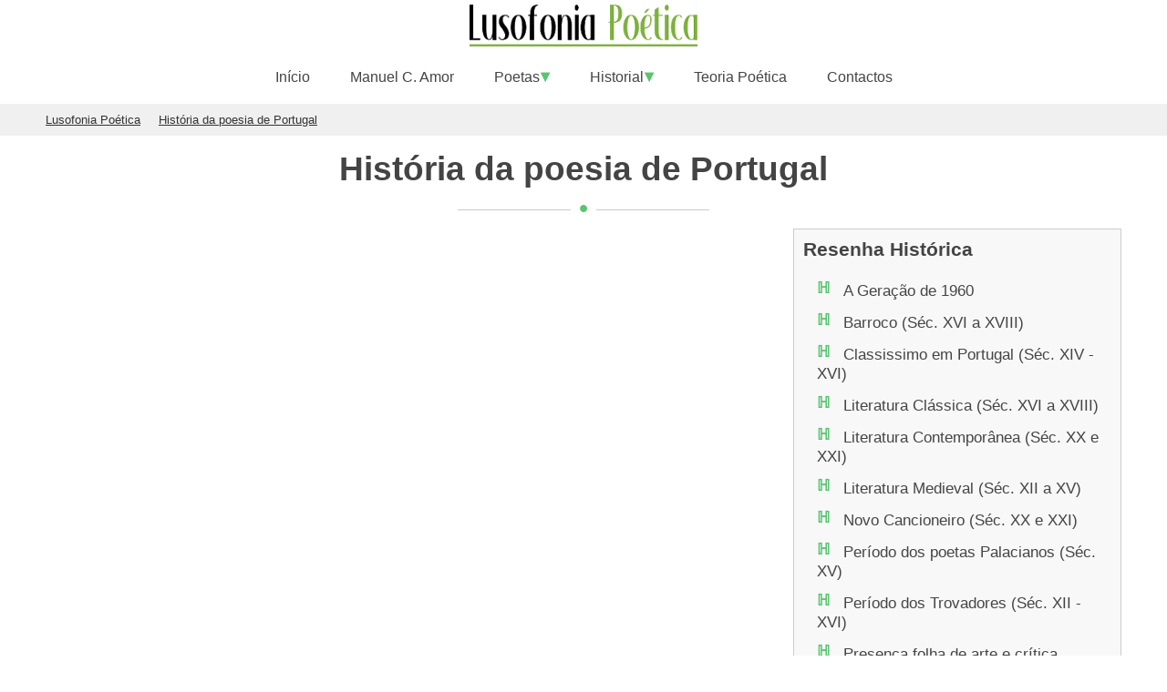

--- FILE ---
content_type: text/html; charset=utf-8
request_url: https://www.lusofoniapoetica.com/?Itemid=631
body_size: 3391
content:
<!DOCTYPE html>
<html xmlns="http://www.w3.org/1999/xhtml" xml:lang="pt-pt" lang="pt-pt">
<head>
<base href="https://www.lusofoniapoetica.com/" />
	<meta http-equiv="content-type" content="text/html; charset=utf-8" />
	<meta name="description" content="História da Poesia de Portugal, " />
	<title>História da Poesia de Portugal</title>
	<link href="/templates/theme3375/favicon.ico" rel="shortcut icon" type="image/vnd.microsoft.icon" />
	<link href="/templates/theme3375/css/template.css" rel="stylesheet" type="text/css" />
	<script src="https://code.jquery.com/jquery-3.5.1.min.js" type="text/javascript"></script>
	<script src="https://code.jquery.com/jquery-migrate-3.3.2.min.js" type="text/javascript"></script>
	<script type="text/javascript">
var path = "templates/theme3375/js/";(function($){$(document).ready(function(){$("#menu-toggle").on("click",function(){$(".mod-menu").toggleClass('active')});$(".accordion-toggle").on("click",function(){$(this).closest('.accordion-group').toggleClass("selected");$(this).toggleClass("selected")});if($('body').hasClass('mobile')){$('.btn-player').css('display','none')}})})(jQuery);;(function($){function isIE(){var ua=window.navigator.userAgent;var msie=ua.indexOf('MSIE ');if(msie>0){return parseInt(ua.substring(msie+5,ua.indexOf('.',msie)),10)}var trident=ua.indexOf('Trident/');if(trident>0){var rv=ua.indexOf('rv:');return parseInt(ua.substring(rv+3,ua.indexOf('.',rv)),10)}var edge=ua.indexOf('Edge/');if(edge>0){return parseInt(ua.substring(edge+5,ua.indexOf('.',edge)),10)}return false}})(jQuery);function createCookie(a,b,c,d){if(c){var e=new Date();e.setTime(e.getTime()+(c*24*60*60*1000));var f="; expires="+e.toGMTString()}else var f="";if(d){var d="; path="+d}else var d="; path=/";document.cookie=a+"="+b+f+d}function readCookie(a){var b=a+"=";var d=document.cookie.split(';');for(var i=0;i<d.length;i++){var c=d[i];while(c.charAt(0)==' ')c=c.substring(1,c.length);if(c.indexOf(b)==0)return c.substring(b.length,c.length)}return null}function eraseCookie(a){createCookie(a,"",-1)}function toDeskTop(){if(jQuery('#to-desktop').length){jQuery('#to-desktop a').click(function(e){disableMobile=readCookie('disableMobile');if(disableMobile&&disableMobile!='false'){createCookie('disableMobile',false,365)}else{createCookie('disableMobile',true,365)}window.location.href=window.location.href.replace(window.location.hash,'');return false})}else{eraseCookie('disableMobile')}}jQuery(function(){toDeskTop()});(function($){$(document).ready(function(){var o=$("#back-top");$(window).scroll(function(){if($(this).scrollTop()>100){o.fadeIn()}else{o.fadeOut()}});var $scrollEl=$("body,html");o.find("a").click(function(){$scrollEl.animate({scrollTop:0},400);return false})})})(jQuery);
	</script>
	<script type="application/ld+json">
[{"@context": "http://schema.org/","@type": "BreadcrumbList","itemListElement": [{"@type": "ListItem","position": "1","name": "Lusofonia Poética","item": "https://www.lusofoniapoetica.com//"},{"@type": "ListItem","position": "2","name": "História da poesia de Portugal","item": "https://www.lusofoniapoetica.com//"}]}, {"@context": "http://schema.org/","@type": "WebPage", "url": "https://www.lusofoniapoetica.com/?Itemid=631", "Headline": "História da Poesia de Portugal", "description": "História da Poesia de Portugal, ", "publisher": {"@type": "organization","name": "SitioSolido"}, "author": {"@type": "person","name": "Lusofonia Poética"}}]
	</script>
	<meta property='og:type' content='article'/>
	<meta property='og:title' content='História da Poesia de Portugal'/>
	<meta property='og:url' content='https://www.lusofoniapoetica.com/?Itemid=631'/>
	<meta property='og:site_name' content='Lusofonia Poética, poesia lusófona'/>
	<meta property='og:description' content='História da Poesia de Portugal, '/>
	<meta property='twitter:title' content='História da Poesia de Portugal'/>
	<meta property='twitter:description' content='História da Poesia de Portugal, '/>

<script async src="https://www.googletagmanager.com/gtag/js?id=UA-2746772-1"></script>
<script>window.dataLayer = window.dataLayer || [];function gtag(){dataLayer.push(arguments);}gtag('js', new Date());gtag('config', 'UA-2746772-1');</script>
<script>(function(c,l,a,r,i,t,y){c[a]=c[a]||function(){(c[a].q=c[a].q||[]).push(arguments)};t=l.createElement(r);t.async=1;t.src="https://www.clarity.ms/tag/"+i;y=l.getElementsByTagName(r)[0];y.parentNode.insertBefore(t,y);})(window, document, "clarity", "script", "4eoy9lk9qz");</script>
</head>
<body>
<div id="wrapper">
    <div id="menu-toggle">Menu</div>
    <div id="header"><div class="container"><div id="logo"><a href="https://www.lusofoniapoetica.com/"><img src="/images/logo-lusofonia-poetica.png" alt="Lusofonia Poética, poesia lusófona" width="250" height="46"></a></div><div class="mod-menu">
    <ul class="menu ">
    <li class="item-101">
<a  class="item-101" href="/" >Início</a>
</li>
<li class="item-643">
<a  class="item-643" href="/manuel-camor" >Manuel C. Amor</a>
</li>
<li class="item-633 deeper parent">
<span >Poetas</span><ul class="nav-child unstyled small">
<li class="item-940">
<a href="/angola" >Poetas de Angola</a>
</li>
<li class="item-636">
<a href="/brasil" >Poetas do Brasil</a>
</li>
<li class="item-637">
<a href="/cabo-verde" >Poetas de Cabo Verde</a>
</li>
<li class="item-638">
<a href="/guine-bissau" >Poetas da Guiné Bissau</a>
</li>
<li class="item-639">
<a href="/mocambique" >Poetas de Moçambique</a>
</li>
<li class="item-640">
<a href="/portugal" >Poetas de Portugal</a>
</li>
<li class="item-641">
<a href="/sao-tome-principe" >Poetas de São Tomé e Príncipe</a>
</li>
</ul>
</li>
<li class="item-628 active deeper parent">
<span >Historial</span><ul class="nav-child unstyled small">
<li class="item-627">
<a href="/historia-poesia-de-angola" >História da poesia de Angola</a>
</li>
<li class="item-629">
<a href="/historia-poesia-do-brasil" >História da poesia do Brasil</a>
</li>
<li class="item-630">
<a href="/historia-poesia-de-cabo-verde" >História da poesia de Cabo Verde</a>
</li>
<li class="item-864">
<a  class="item-864" href="/historial/historia-poesia-da-guine-bissau" >História da poesia da Guiné Bissau</a>
</li>
<li class="item-631 current active">
<a href="/historia-poesia-de-portugal" >História da poesia de Portugal</a>
</li>
<li class="item-632">
<a href="/historia-poesia-sao-tome" >História da Poesia de São Tomé e Príncipe</a>
</li>
</ul>
</li>
<li class="item-642">
<a  class="item-642" href="/teoria-poetica" >Teoria Poética</a>
</li>
<li class="item-142">
<a  class="item-142" href="/contactos" >Contactos</a>
</li>
    </ul>
</div></div></div>
<div id="breadcrumbs"><div class="container"><ol class="breadcrumb">
<li><a href="/"><span>Lusofonia Poética</span></a></li><li><a href="/"><span>História da poesia de Portugal</span></a></li></ol></div></div>
    <div id="content">
        <div class="container">
                <div class="page-category">
<div class="page_header">
    <h1 class="title">História da poesia de Portugal</h1>
    <div class="dot"></div>
</div>

<div class="item_fulltext">
    <div class="item_left">
    <div class="clear"></div>


    
        
            </div>
    
        <div class="item_right">
    		<div class="moduletable_sibling-nav">
							<h3>Resenha Histórica</h3>
						<ul class="category-module_sibling-nav mod-list">
						<li>
									<a class="mod-articles-category-title " href="/historia-poesia-de-portugal/a-geracao-de-1960">A Geração de 1960</a>
				
				
				
				
				
				
				
							</li>
					<li>
									<a class="mod-articles-category-title " href="/historia-poesia-de-portugal/barroco">Barroco (Séc. XVI a XVIII)</a>
				
				
				
				
				
				
				
							</li>
					<li>
									<a class="mod-articles-category-title " href="/historia-poesia-de-portugal/classissimo">Classissimo em Portugal (Séc. XIV - XVI)</a>
				
				
				
				
				
				
				
							</li>
					<li>
									<a class="mod-articles-category-title " href="/historia-poesia-de-portugal/literatura-classica">Literatura Clássica (Séc. XVI a XVIII)</a>
				
				
				
				
				
				
				
							</li>
					<li>
									<a class="mod-articles-category-title " href="/historia-poesia-de-portugal/literatura-contemporanea">Literatura Contemporânea (Séc. XX e XXI)</a>
				
				
				
				
				
				
				
							</li>
					<li>
									<a class="mod-articles-category-title " href="/historia-poesia-de-portugal/literatura-medieval">Literatura Medieval (Séc. XII a XV)</a>
				
				
				
				
				
				
				
							</li>
					<li>
									<a class="mod-articles-category-title " href="/historia-poesia-de-portugal/novo-cancioneiro">Novo Cancioneiro (Séc. XX e XXI)</a>
				
				
				
				
				
				
				
							</li>
					<li>
									<a class="mod-articles-category-title " href="/historia-poesia-de-portugal/periodo-poetas-palacianos">Período dos poetas Palacianos (Séc. XV)</a>
				
				
				
				
				
				
				
							</li>
					<li>
									<a class="mod-articles-category-title " href="/historia-poesia-de-portugal/periodo-trovadores">Período dos Trovadores (Séc. XII - XVI)</a>
				
				
				
				
				
				
				
							</li>
					<li>
									<a class="mod-articles-category-title " href="/historia-poesia-de-portugal/presenca-folha-artes-critica">Presença folha de arte e crítica Coimbra 1927 - 1940</a>
				
				
				
				
				
				
				
							</li>
					<li>
									<a class="mod-articles-category-title " href="/historia-poesia-de-portugal/renascimento">Renascimento (Séc. XVI a XVIII)</a>
				
				
				
				
				
				
				
							</li>
			</ul>
		</div>
	    </div>
        <div class="clear"></div>
</div>
</div>
        <div id="content-bottom"><div class="row"><div class='page_header'><h5 class="title">Poetas de Portugal</h5><div class="dot"></div></div><div class="articleList" id="module_255">
        <div class="item" id="item_151">
        
<a href="/portugal/joao-jose-cochofel" title="João José Cochofel, poeta português">
    <picture class="item_img">
        <img src="/images/portugal/joao-jose-cochofel-270x286.jpg" alt="João José Cochofel, poeta português" width="270" height="286" />
    </picture>
</a>

<div class="item_title">
        <a href="/portugal/joao-jose-cochofel">João José Cochofel</a>
     
</div>
    </div>
        <div class="item" id="item_154">
        
<a href="/portugal/maria-teresa-horta" title="Maria Teresa Horta, poetisa portuguesa">
    <picture class="item_img">
        <img src="/images/portugal/maria-teresa-horta-270x286.jpg" alt="Maria Teresa Horta, poetisa portuguesa" width="270" height="286" />
    </picture>
</a>

<div class="item_title">
        <a href="/portugal/maria-teresa-horta">Maria Teresa Horta</a>
     
</div>
    </div>
        <div class="item" id="item_169">
        
<a href="/portugal/gil-vicente" title="">
    <picture class="item_img">
        <img src="/images/masculino-sem-foto.jpg" alt="" width="270" height="286" />
    </picture>
</a>

<div class="item_title">
        <a href="/portugal/gil-vicente">Gil Vicente</a>
     
</div>
    </div>
        <div class="item" id="item_150">
        
<a href="/portugal/fiama-pais-brandao" title="Fiama Brandão, poetisa portuguêsa">
    <picture class="item_img">
        <img src="/images/portugal/fiama-brandao-270x286.jpg" alt="Fiama Brandão, poetisa portuguêsa" width="270" height="286" />
    </picture>
</a>

<div class="item_title">
        <a href="/portugal/fiama-pais-brandao">Fiama Pais Brandão</a>
     
</div>
    </div>
        <div class="item" id="item_152">
        
<a href="/portugal/mario-dionisio" title="Mário Dionísio, poeta português">
    <picture class="item_img">
        <img src="/images/portugal/mario-dionisio-270x286.jpg" alt="Mário Dionísio, poeta português" width="270" height="286" />
    </picture>
</a>

<div class="item_title">
        <a href="/portugal/mario-dionisio">Mário Dionísio</a>
     
</div>
    </div>
        <div class="item" id="item_153">
        
<a href="/portugal/manuel-da-fonseca" title="Manuel Lopes Fonseca, poeta português">
    <picture class="item_img">
        <img src="/images/portugal/manuel-lopes-fonseca-270x286.jpg" alt="Manuel Lopes Fonseca, poeta português" width="270" height="286" />
    </picture>
</a>

<div class="item_title">
        <a href="/portugal/manuel-da-fonseca">Manuel Lopes Fonseca</a>
     
</div>
    </div>
        <div class="clear"></div>
    </div>

</div></div>
        </div>
    </div>
    

        <div class="clear"></div>
    <div class="footer">
                <div class="copyright" role="contentinfo">
        		<div class="moduletable">
						
<div class="item_introtext">
    <p><a href="https://www.lusofoniapoetica.com/">Lusofonia Poética</a> - Portal de poesia lusófona © desde julho de 2007</p></div>
		</div>
	        </div>
    </div>
    <div id="back-top"><a href="#"><span></span> </a></div>    
</div>
</body>
</html>

--- FILE ---
content_type: text/css
request_url: https://www.lusofoniapoetica.com/templates/theme3375/css/template.css
body_size: 3236
content:
html{font-family:Arial,sans-serif;-ms-text-size-adjust:100%;-webkit-text-size-adjust:100%;-webkit-tap-highlight-color:rgba(0,0,0,0)}body{margin:0;padding:0;font-size:13pt;color:#444;background-color:#fff}article,aside,details,figcaption,figure,footer,header,hgroup,main,menu,nav,section,summary{display:block}.container{margin:0 auto;max-width:1180px;padding:0 10px;display:block}.item_fulltext{display:inline-flex;width:100%}.item_fulltext .item_left{width:100%}.item_fulltext .item_right{width:100%;max-width:360px;margin:20px 0 0 20px}.item_fulltext .image{max-width:100%;display:block;margin:20px 0 0 0}.item_fulltext .image img{width:100%;height:auto}h1,h2,h3,h4,h5,h6{position:relative;text-rendering:optimizelegibility;margin:0;padding:0}h2,h3,h4,h5,h6{margin:20px 0 0 0}h1{font-size:28pt}h2{font-size:24pt!important}h3{font-size:20pt!important}h4{font-size:18pt!important}h5{font-size:14pt!important}p{line-height:20pt;margin:15px 0}blockquote{background:#f9f9f9;border-left:10px solid #ccc;margin:1.5em 10px;padding:.5em 10px;quotes:"\201C""\201D""\2018""\2019"}blockquote:before{color:#ccc;content:open-quote;font-size:4em;line-height:.1em;margin-right:.25em;vertical-align:-.4em}.list{margin:10px 0 30px 0;padding:0 0 0 10px}.list li{padding:5px 0;list-style:none}.list li:before{content:"\2022";font-size:16pt;color:#58c56f;font-weight:700;display:inline-block;width:20px}.page_header{text-align:center;position:relative;display:block}.page_header h5{font-size:24pt!important}.page-header .title,.page_header .title{padding-bottom:24px;position:relative}.page_header .title:before,.page_header .title:after{position:absolute;bottom:0;content:'';border-top:1px solid #cbcbcb;width:100%;max-width:124px}.page_header .dot:after{content:'\2022';font-size:22pt;color:#58c56f;position:absolute;bottom:-15px;left:50%;-moz-transform:translate(-50%,0%);-webkit-transform:translate(-50%,0%);-ms-transform:translate(-50%,0%);-o-transform:translate(-50%,0%);transform:translate(-50%,0%)}.page_header .title:before{left:50%;margin-left:14px}.page_header .title:after{right:50%;margin-right:14px}.table1{border-spacing:0;border:#d5d5d5 1px solid}.table1 td{padding:5px;border-bottom:#d5d5d5 1px solid}.table1 tr:last-child td{border-bottom:0}.table1 .head{background-color:#58c56f;border-bottom:#FFF 1px solid;color:#FFF}#header{width:100%}#logo{margin:5px auto;width:250px}#breadcrumbs{background-color:#f0f0f0;margin:0 0 15px 0}#breadcrumbs .breadcrumb{background:none;padding:0;margin:0 0 8px 0;font-size:10pt;list-style:none}#breadcrumbs .breadcrumb li{padding:0 20px 0 0;display:inline-block}#breadcrumbs .breadcrumb li:before{content:'';counter-increment:none}#breadcrumbs .breadcrumb li a{color:#333;text-decoration:underline;padding:10px 0;display:block}.moduletable_sibling-nav{background:#f8f8f8;border:#ccc 1px solid;margin:0 0 20px 0}.moduletable_sibling-nav h3{margin:10px;font-size:16pt!important;}.moduletable_sibling-nav ul{margin:10px;padding:5px 0 0 15px;list-style:none}.moduletable_sibling-nav li:before{content:'\210D';color:#58c56f;font-weight:700;display:inline;float:left;padding:4px 15px 0 0}.moduletable_sibling-nav li a{color:#454545;display:block;padding:7px 0;text-decoration:none}.moduletable_sibling-nav li a:hover{text-decoration:underline}.page-contact{display:block;margin:0 20px 30px 0}.page-contact .contact_details{float:left;width:260px;margin-right:40px}.page-contact .contact_misc{margin:0 auto 30px auto}.page-contact .contact_form{overflow:hidden;width:auto;margin-top:20px}.page-contact .contact_form fieldset{border:0}form{margin-bottom:48px}form mark{background:none!important;font-size:11px;line-height:14px;top:4px;right:8px;padding:0!important;position:absolute;z-index:1}form mark label{color:red;display:block;font-size:11px;line-height:14px;margin:0!important}form mark label.error{display:inline}form textarea{min-height:120px;max-height:120px}form .btn,form .kbutton{padding:12.5px 30px}select,textarea,input[type="text"],input[type="password"],input[type="datetime"],input[type="datetime-local"],input[type="date"],input[type="month"],input[type="time"],input[type="week"],input[type="number"],input[type="email"],input[type="url"],input[type="search"],input[type="tel"],input[type="color"],.uneditable-input{display:block;width:100%;height:49px;background:0 0;border:1px solid #9b9b9b;color:#444;font-size:11pt;line-height:24px;padding:12.5px 20px;vertical-align:middle;outline:0;margin-bottom:20px;-webkit-border-radius:4px;-moz-border-radius:4px;border-radius:4px;-webkit-box-sizing:border-box;-moz-box-sizing:border-box;box-sizing:border-box;-webkit-transition:border-color 1s ease,box-shadow 1s ease;-o-transition:border-color 1s ease,box-shadow 1s ease;transition:border-color 1s ease,box-shadow 1s ease;-webkit-box-shadow:none;box-shadow:none}textarea,input[type="text"],input[type="password"],input[type="email"],input[type="url"],input[type="search"]{max-width:300px}textarea{max-width:600px}select:focus,textarea:focus,input[type="text"]:focus,input[type="password"]:focus,input[type="datetime"]:focus,input[type="datetime-local"]:focus,input[type="date"]:focus,input[type="month"]:focus,input[type="time"]:focus,input[type="week"]:focus,input[type="number"]:focus,input[type="email"]:focus,input[type="url"]:focus,input[type="search"]:focus,input[type="tel"]:focus,input[type="color"]:focus,.uneditable-input:focus{border-color:#58c56f}.btn{-webkit-border-radius:4px;-moz-border-radius:4px;border-radius:4px;display:inline-block;margin-bottom:0;font-weight:700;font-size:14px;line-height:24px;vertical-align:middle;color:#fff;background:#58c56f;touch-action:manipulation;cursor:pointer;background-image:none;border:none;max-width:100%;padding:12.5px 20px;text-transform:uppercase;letter-spacing:1px;-webkit-user-select:none;-moz-user-select:none;-ms-user-select:none;user-select:none;-webkit-transition:all 0.3s ease;-o-transition:all 0.3s ease;transition:all 0.3s ease}.btn:hover{color:#fff;background:#9b9b9b;text-decoration:none}label.inline{display:inline-block}.mod_tm_ajax_contact_form_select{margin-bottom:20px;font-size:0}.tooltip{position:absolute;z-index:1070;display:block;font-style:normal;font-weight:400;letter-spacing:normal;line-break:auto;line-height:24px;text-align:left;text-align:start;text-decoration:none;text-shadow:none;text-transform:none;white-space:normal;word-break:normal;word-spacing:normal;word-wrap:normal;font-size:13px;opacity:0}.tooltip.in{opacity:.9;filter:alpha(opacity=90)}.tooltip.top{margin-top:-3px;padding:5px 0}.tooltip.right{margin-left:3px;padding:0 5px}.tooltip.bottom{margin-top:3px;padding:5px 0}.tooltip.left{margin-left:-3px;padding:0 5px}.tooltip-inner{max-width:200px;padding:3px 8px;color:#fff;text-align:center;background-color:#000;border-radius:4px}.tooltip-arrow{position:absolute;width:0;height:0;border-color:transparent;border-style:solid}.tooltip.top .tooltip-arrow,.tooltip.top-left .tooltip-arrow,.tooltip.top-right .tooltip-arrow{bottom:0;margin-left:-5px;border-width:5px 5px 0;border-top-color:#000}.tooltip.top .tooltip-arrow{left:50%}.tooltip.top-left .tooltip-arrow{right:5px}.tooltip.top-right .tooltip-arrow{left:5px}.tooltip.right .tooltip-arrow{top:50%;left:0;margin-top:-5px;border-width:5px 5px 5px 0;border-right-color:#000}.tooltip.left .tooltip-arrow{top:50%;right:0;margin-top:-5px;border-width:5px 0 5px 5px;border-left-color:#000}.tooltip.bottom .tooltip-arrow{top:0;left:50%;margin-left:-5px;border-width:0 5px 5px;border-bottom-color:#000}.tooltip.bottom-left .tooltip-arrow{top:0;right:5px;margin-top:-5px;border-width:0 5px 5px;border-bottom-color:#000}.tooltip.bottom-right .tooltip-arrow{top:0;left:5px;margin-top:-5px;border-width:0 5px 5px;border-bottom-color:#000}.clear{clear:both}.footer{background:#555;width:100%;text-align:center;color:#f5f5f5;font-size:10pt;margin:0;display:block;padding:10px 0}.footer.copyright{padding:15px;border-top:#ccc 1px solid}.footer a{color:#ccc;text-decoration:underline}.footer.copyright a:hover{color:#fff}.footer .copyright .mod-article-single{margin:0}#menu-toggle{display:none}.mod-menu{padding:0;margin:0 auto;font-size:12pt}.mod-menu .menu{padding:0;margin:10px auto;display:block;text-align:center}.mod-menu .menu li{padding:0;display:inline-block;position:relative}.mod-menu .menu li a,.mod-menu .menu li span{color:#444;text-decoration:none;padding:10px 20px;display:block;position:relative;z-index:1;cursor:pointer}.mod-menu .menu li span:after{content:'\25BE';font-size:14pt;color:#58c56f;font-weight:700;margin-left:1px;line-height:0}.mod-menu .menu li:hover>.nav-child{display:block}.mod-menu ul ul{z-index:9999;position:absolute;text-transform:none;background:#FFF;padding:0;margin:0;width:220px;top:30px;display:none}.mod-menu ul ul li{width:100%;height:100%}.mod-menu ul ul li:hover{background:#f3f3f3}.item_img{display:block;position:relative;margin:0}.img-intro__left{float:left;margin-right:30px;max-width:50%}.img-intro__right{float:right;margin-left:30px;max-width:50%}.articleList{margin:20px 0;text-align:center}.articleList a{display:block}.articleList .item{display:inline-block;width:170px;margin:0 10px 20px 0;vertical-align:top}.articleList .item:nth-child(6n){margin:0}.articleList .item .item_img{display:block;border-bottom:3px solid #58c56f;height:180px;overflow:hidden}.articleList .item img{width:100%;height:auto;border:0}.articleList .item .item_title{text-align:center;font-size:12pt;background:#f5f5f5}.articleList .item:hover .item_title{background:#58c56f}.articleList .item .item_title a{padding:10px 0;height:40px;display:block;text-decoration:none;color:#333}.articleList .item:hover .item_title a{color:#fff}.mod-newsflash-adv{margin:20px 0 0 0}.mod-newsflash-adv .item{width:30%;display:inline-block;margin:0 20px 20px 0;background:#f0f0f0;font-size:12pt}.mod-newsflash-adv .item a{padding:10px 0;display:block;color:#333;text-align:center;text-decoration:none}.mod-newsflash-adv .item:hover{background:#58c56f}.mod-newsflash-adv .item:hover a{color:#FFF;text-decoration:underline}.author-info .image{text-align:center}.author-info .image img{border:#ccc 1px solid;padding:5px}.author-info .info{border-top:1px solid #97d5a4;border-bottom:1px solid #97d5a4;padding:15px 0;margin:20px 0 0 0}.author-info .info th{text-align:left}.author-info .info td{padding:0 0 10px 0;color:#666}.poet-info{max-width:500px;padding:0;margin:20px 30px 10px 0;display:block;float:left}.poet-info .image{max-width:500px;margin:0 auto}.poet-info .image img{max-width:100%;width:auto;height:auto;display:block}.poet-info table{margin:20px auto 0 auto;padding:10px 0 20px 0;width:100%;border-bottom:1px solid #97d5a4;border-top:1px solid #97d5a4}.poet-info table th{padding:5px 5px 5px 0;width:160px;text-align:left;color:#333;vertical-align:top}.poet-info table td{padding:0 0 0 5px;color:#666}#back-top{bottom:90px;position:fixed;right:20px;-webkit-transform:translateZ(0);z-index:99;display:none}#back-top a{font-size:18pt;font-weight:700;display:block;text-decoration:none;color:#FFF;background:#58c56f;padding:5px 10px;border-radius:4px}#back-top a>span:before{content:"\22BC"}#feature{display:block}#feature .image{float:left;margin:0 30px 0 0}@media (max-width:1139px){.articleList{max-width:1024px;margin:20px auto}.articleList .item{width:270px;margin:0 10px 20px 0}.articleList .item:nth-child(3n){margin:0}.articleList .item .item_img{height:286px}}@media (min-width:768px) and (max-width:979px){.poet-info{max-width:450px}}@media (max-width:799px){#menu-toggle{content:"";display:block;width:30px;height:30px;font-size:0;position:absolute;top:20px;left:15px;text-decoration:none;cursor:pointer}#menu-toggle:before{content:"";position:absolute;width:25px;height:5px;border-top:14px double #333;border-bottom:5px solid #333}.mod-menu{display:none}.active{display:block}.mod-menu .menu{text-align:left}.mod-menu .menu li{display:block}.mod-menu .menu li a,.mod-menu .menu li span{padding:5px 20px;display:block;position:relative;z-index:1;cursor:pointer}.mod-menu .menu li span:after{content:'\25BE';font-size:14pt;color:#58c56f;font-weight:700;margin-left:200px;line-height:0}.mod-menu ul ul{padding:0 0 0 20px;position:static;width:300px;display:block;transition:none}.articleList .item:nth-child(3n){margin:0 10px 20px 0}.articleList .item:nth-child(2n){margin:0 10px 20px 0}.mod-newsflash-adv .item{width:100%;margin-right:0}}@media (max-width:767px){.nav.menu.pull-right.nav-pills{float:none;text-align:center}.nav.menu.pull-right.nav-pills li{display:inline-block;float:none}.img-full,.img-intro__left,.img-full__left,.img-intro__right,.img-full__right{float:none;max-width:100%;padding:0;margin:0;text-align:center}.articleList{max-width:600px}.articleList .item{width:170px;margin:0 10px 20px 0}.articleList .item:nth-child(3n){margin:0}.articleList .item .item_img{height:180px}.poet-info{max-width:100%;float:none;margin:0 auto}.page-contact .contact_details{width:100%;float:none}.item_fulltext{display:block}.item_fulltext .item_right{max-width:768px;margin:0}.moduletable_sibling-nav{width:100%}}@media (max-width:560px){.articleList .item:nth-child(3n){margin:0 10px 20px 0}.articleList .item:nth-child(2n){margin:0 10px 20px 0}.mod-newsflash-adv .item{width:100%}}@media (max-width:479px){#logo{margin:5px auto;width:205px}.autor-info table tr,.autor-info table tr td:nth-last-child(1){display:block!important;clear:both}}@media (max-width:385px){.articleList .item{width:145px}.articleList .item .item_img{height:154px}}@media (max-width:340px){.articleList .item{width:135px}.articleList .item .item_img{height:143px}}